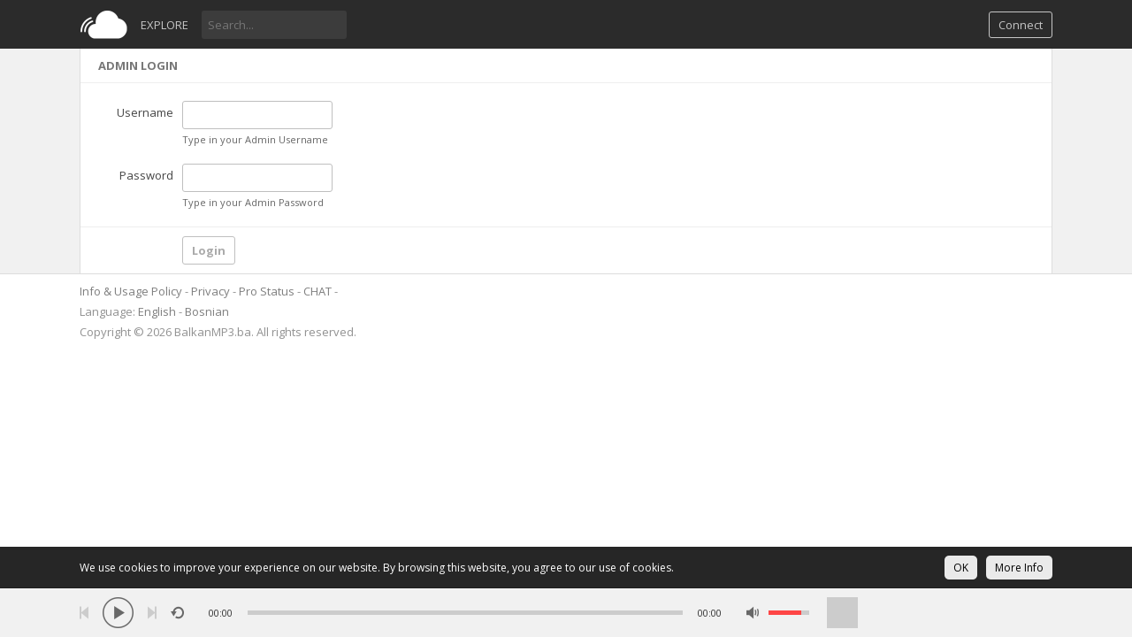

--- FILE ---
content_type: text/html; charset=UTF-8
request_url: https://balkanmp3.ba/admin
body_size: 4391
content:
<!DOCTYPE html>
<html class="ltr" dir="ltr">
<head>
<meta charset="UTF-8" />
<title>Admin - Login - BalkanMP3.ba</title>
<meta name="description" content="">
<meta name="viewport" content="width=device-width, initial-scale=1, shrink-to-fit=no">
<link rel="shortcut icon" href="https://balkanmp3.ba/themes/sound/images/favicon.png">
<link href="https://balkanmp3.ba/themes/sound/style.css" rel="stylesheet" type="text/css">
<script type="text/javascript">baseUrl = "https://balkanmp3.ba"; token_id = "7765e290c56789186e3392980e8d8a7c"; nowPlaying = viewed_id = 0; player_volume = 0.80; search_filter = "https://balkanmp3.ba/index.php?a=search&filter=tracks&q="; explore_filter = "https://balkanmp3.ba/index.php?a=explore&filter="; lng_just_now = "just now"; lng_ta_second = "a second"; lng_ta_seconds = "seconds"; lng_ta_minute = "a minute"; lng_ta_minutes = "%d minutes"; lng_ta_hour = "an hour"; lng_ta_hours = "%d hours"; lng_ta_day = "a day"; lng_ta_days = "%d days"; lng_ta_week = "a week"; lng_ta_weeks = "%d weeks"; lng_ta_month = "a month"; lng_ta_months = "%d months"; lng_ta_year = "a year"; lng_ta_years = "%d years"; lng_ago = "ago"; lng_dir = "ltr";</script>
<script type="text/javascript" src="https://balkanmp3.ba/themes/sound/js/jquery.js"></script>
<script type="text/javascript" src="https://balkanmp3.ba/themes/sound/js/jquery.timeago.js"></script>
<script type="text/javascript" src="https://balkanmp3.ba/themes/sound/js/functions.js"></script>
<script type="text/javascript" src="https://balkanmp3.ba/themes/sound/js/jquery.jplayer.min.js"></script>
<script type="text/javascript">
$(document).ready(function() {
	$("#sound-player").jPlayer({
		cssSelectorAncestor: '#sound-container',
		play: function() {
			// Verify if a view has been added already for this track
			if(viewed_id == nowPlaying) {
				return false;
			} else {
				updateTrackInfo(nowPlaying);
				prevnext(3);
			}
			// Add the play count
			viewed_id = nowPlaying;
			$.ajax({
				type: "POST",
				url: "https://balkanmp3.ba/requests/add_view.php",
				data: "id="+nowPlaying+"&token_id="+token_id, 
				cache: false
			});
		},
		ended: function () {
			// If repeat is not turned on, move to the next song
			if($('#repeat-song').html() == 0) {
				$('.current-seek').html($('#sound_ghost_player').html());
				$('.current-play').show();
				viewed_id = 0;
				nextSong(nowPlaying);
			}
		},
		swfPath: "https://balkanmp3.ba/themes/sound/js",
		supplied: "mp3,m4a,wav",
		wmode: "window",
		volume: player_volume,
		smoothPlayBar: true,
		keyEnabled: true
	});
});
function updateTrackInfo(id) {
	// If there's a track id
	if(id > 0) {
		// Add the current song class
		$('#track'+id).addClass('current-song');

		// Add current play class to the Play button and hide it
		$('#play'+id).addClass('current-play');
		$('.current-play').hide();

		$('.jp-audio .jp-time-holder').show();

		// Add the active player to the current song
		$("#song-controls"+id).html($("#seek-bar-song").html());

		// Add the active player class to the current song
		$("#song-controls"+id).addClass('current-seek');

		// Set the play/pause button position (this is needed for mobile view in order for the play/pause button to be at the same height with the initial play button)
		if(lng_dir == "rtl") {
			$('#track'+id+' .jp-play , #track'+id+' .jp-pause').css({ 'margin-top' : '-' + $('.song-top', '#track'+id).outerHeight() + 'px', 'right' : '0' });
		} else {
			$('#track'+id+' .jp-play , #track'+id+' .jp-pause').css({ 'margin-top' : '-' + $('.song-top', '#track'+id).outerHeight() + 'px' });
		}

		prevnext();

		// Bind functionality to the new song selector
		$("#sound-player").jPlayer("option", "cssSelectorAncestor", '#sound-container');
	}
}
function playSong(song, id, format) {
	// If the user is on a mobile device, open the track in a new tab rather than playing it on the page
	/*if(/Android|webOS|iPhone|iPad|iPod|BlackBerry|IEMobile|Opera Mini/i.test(navigator.userAgent)) {
		window.location = 'https://balkanmp3.ba/uploads/tracks/'+song;
		return false;
	}*/
	
	// Remove the current-song class (if any)
	$('.current-song').removeClass('current-song');
	// Show the previously hidden Play button (if any)
	$('.current-play').show();
	$('.current-play').removeClass('current-play');
	
	// Remove the active player if exists and set the ghost player
	$('.current-seek').html($('#sound_ghost_player').html());
	
	// Remove the active player class
	$('.current-seek').removeClass('current-seek');
	
	// Define the current playing track
	nowPlaying = id;
	
	// Update the track listing
	updateTrackInfo(nowPlaying);
	prevnext(3);
	
	// Get the current song name, url and author
	var trackUrl = $('#song-url'+id).attr('href');
	var artwork = $('#song-art'+id).attr('src');
	var songName, shortSongName = songName = $('#song-name'+id).html();
	var songAuthor = $('#song-author'+id).text();
	var songAuthorUrl = $('#song-author'+id).attr('href');
	
	if(songName.length > 30) {
		var shortSongName = $('#song-name'+id).html();
	}
	
	$('#sw-song-name').html($('<a>', {html: shortSongName, href: trackUrl, title: songName, rel: 'loadpage'}));
	$('#sw-author-name').html($('<a>', {html: songAuthor, href: songAuthorUrl, title: songAuthor, rel: 'loadpage'}));
	
	$('#topbar-artwork').html($('<a>', {href: trackUrl, rel: 'loadpage', id: 'artwork-container'}));
	$('#artwork-container').html('<img src="'+artwork+'">');
	
	// if the format is mp4, switch it to m4a since mp4 can be audio only
	if(format == 'mp4') {
		format = 'm4a';
	}
	
	if(format == 'mp3') {
		$("#sound-player").jPlayer("setMedia",{mp3:song}).jPlayer("play");
	} else if(format == 'm4a') {
		$("#sound-player").jPlayer("setMedia",{m4a:song}).jPlayer("play");
	} else if(format == 'wav') {
		$("#sound-player").jPlayer("setMedia",{wav:song}).jPlayer("play");
	}
}
</script>

</head>
<body>
<div id="loading-bar"><dd></dd><dt></dt></div>
<div class="topbar">
	<div class="header">
		<a href="https://balkanmp3.ba/index.php?a=welcome" rel="loadpage"><div class="logo"></div></a>
		<a href="https://balkanmp3.ba/index.php?a=explore" class="menu-button" rel="loadpage" id="explore-button">Explore</a>
		<div class="search-input"><input type="text" id="search" placeholder="Search..." autocomplete="off"></div>
		<a onclick="connect_modal()" class="menu-btn" title="Connect">Connect</a>
	</div>
	<div class="search-container"></div>
	<div class="notification-container">
		<div class="notification-content">
			<div class="notification-inner">
				<span id="global_page_url"><a href="https://balkanmp3.ba/index.php?a=notifications" rel="loadpage">View More Notifications</a></span>
				<span id="chat_page_url"><a href="https://balkanmp3.ba/index.php?a=notifications&filter=chats" rel="loadpage">View More Messages</a></span>
				<a onclick="showNotification('close')" title="Close Notifications"><div class="close_btn"></div></a>
			</div>
			<div id="notifications-content"></div>
			<div class="notification-row"><div class="notification-padding"><a href="https://balkanmp3.ba/index.php?a=settings&b=notifications" rel="loadpage">Notifications Settings</a></div></div>
		</div>
	</div>
</div>
<div class="topbar_margin"></div>
<div id="content">
	<div class="row-page">
	<div class="twelve columns">
		<div class="page-login-container">
			<div class="page-content">
				<div class="page-header">Admin Login</div>
				
				<form action="https://balkanmp3.ba/index.php?a=admin" method="post">
					<div class="page-inner">
						<div class="page-input-container">
							<div class="page-input-title">Username</div>
							<div class="page-input-content">
								<input type="text" name="username"><br>
								<div class="page-input-sub">Type in your Admin Username</div>
							</div>
						</div>
						<div class="page-input-container">
							<div class="page-input-title">Password</div>
							<div class="page-input-content">
								<input type="password" name="password">
								<div class="page-input-sub">Type in your Admin Password</div>
							</div>
						</div>
					</div>
					<div class="divider"></div>
					<div class="page-inner">
						<div class="page-input-title"></div>
						<div class="page-input-content">
							<input type="submit" value="Login" name="login">
						</div>
					</div>
				</form>
			</div>
		</div>
	</div>
</div>
</div>
<div id="connect" style="display: none;">
	<div class="modal-container">
		<div class="modal-title" id="connect-title">
			<div class="modal-menu-container">
				<div class="modal-menu-item modal-menu-item-active" id="tab-login">Login</div>
				<div class="modal-menu-item" id="tab-register">Register</div>
				<div class="modal-loading"></div>
			</div>
		</div>
		<div class="divider"></div>
		<div class="tab-login">
			<div id="login-message"></div>
			<div class="modal-inner">
				<form id="login-form" method="post">
				<div class="modal-input modal-connect">	
					<input type="text" name="username" placeholder="Username or email">
					<input type="password" name="password" placeholder="Password">
				</div>
				<div class="modal-checkbox"><input type="checkbox" name="remember" value="1" id="remember-me"><label for="remember-me">Remember me</label></div>
				<input type="submit" style="display: none;"><!-- submit button used to enable the enter key -->
				</form>
				<div class="forgot-password"><a href="https://balkanmp3.ba/index.php?a=recover" rel="loadpage">Forgot your password?</a></div>
			</div>
			<div class="divider"></div>
			<div class="modal-menu">
				<div class="modal-btn modal-btn-active"><a id="login-button" onclick="connect(1)">Login</a></div><div class="modal-btn modal-btn-facebook"><a href="https://www.facebook.com/dialog/oauth?client_id=202852499775176&redirect_uri=https%3A%2F%2Fbalkanmp3.ba%2Frequests%2Fconnect.php%3Ffacebook%3Dtrue&state=259f6c31d96cae895e754ae1961a952a&scope=public_profile,email" class="facebook-button">Facebook</a></div>
			</div>
		</div>
		<div class="tab-register">
			<div id="register-message"></div>
			<div class="modal-inner">
				<form id="register-form" method="post">
				<div class="modal-input modal-connect">
					<input type="text" name="username" placeholder="Username">
					<input type="password" name="password" placeholder="Password">
					<input type="text" name="email" placeholder="Email">
					
				</div>
				<div class="modal-checkbox modal-checkbox-register">
					<input type="checkbox" name="agreement" id="agreement" value="1"><label for="agreement">I agree with the <a href="https://balkanmp3.ba/index.php?a=page&b=pravila" target="_blank">Terms of Use</a> and <a href="https://balkanmp3.ba/index.php?a=page&b=privacy" target="_blank">Privacy Policy</a>.</label>
				</div>
				<input type="submit" style="display: none;"><!-- submit button used to enable the enter key -->
				</form>
			</div>
			<div class="divider"></div>
			<div class="modal-menu">
				<div class="modal-btn modal-btn-active"><a id="register-button" onclick="connect(0)">Register</a></div><div class="modal-btn modal-btn-facebook"><a href="https://www.facebook.com/dialog/oauth?client_id=202852499775176&redirect_uri=https%3A%2F%2Fbalkanmp3.ba%2Frequests%2Fconnect.php%3Ffacebook%3Dtrue&state=259f6c31d96cae895e754ae1961a952a&scope=public_profile,email" class="facebook-button">Facebook</a></div>
			</div>
		</div>
	</div>
</div>
<div class="modal-background"></div>
<div class="row-body">
	<div class="footer">
		<div class="footer-container">
			<div class="footer-links">
				<span><a href="https://balkanmp3.ba/index.php?a=page&b=pravila" rel="loadpage">Info & Usage Policy</a></span><span><a href="https://balkanmp3.ba/index.php?a=page&b=privacy" rel="loadpage">Privacy</a></span><span><a href="https://balkanmp3.ba/index.php?a=page&b=proaccount" rel="loadpage">Pro Status</a></span><span><a href="https://balkanmp3.ba/index.php?a=page&b=CHAT" rel="loadpage">CHAT</a></span><span></span>
			</div>
			<div class="footer-languages">
				Language: <span><a href="https://balkanmp3.ba/index.php?lang=english">English</a></span><span><a href="https://balkanmp3.ba/index.php?lang=bosnian">Bosnian</a></span>
			</div>
			<div class="footer-languages">
				Copyright &copy; 2026 BalkanMP3.ba. All rights reserved.
			</div>
		</div>
	</div>
</div>
<div class="bottombar">
	<div class="bottombar-container">
		<div id="sound-player" class="jp-jplayer"></div>
		<div id="sound-container" class="jp-audio top-player">
			<div class="player-nine">
				<div class="jp-type-single">
					<div class="jp-gui jp-interface">
						<div class="player-container-left">
							<div class="player-buttons">
								<a onclick="prevnext(1)" id="prev-button" class="prev-button" title="Previous track"></a>
								<a class="jp-play" tabindex="1" title="Play"></a>
								<a class="jp-pause" tabindex="1" title="Pause"></a>
								<a onclick="prevnext(2)" id="next-button" class="next-button" title="Next track"></a>
							</div>
							<div class="player-repeat">
								<a class="jp-repeat" tabindex="1" title="Repeat" onclick="repeatSong(1)"></a>
								<a class="jp-repeat-off" tabindex="1" title="Repeat Off" onclick="repeatSong(0)"></a>
								<div style="display: none;" id="repeat-song">0</div>
							</div>
						</div>
						<div class="player-container-middle">
							<div class="jp-current-time" id="current-time"></div>
							<div class="jp-progress">
								<div class="jp-seek-bar">
									<div class="jp-play-bar"></div>
								</div>
							</div>
							<div class="jp-duration" id="duration-time"></div>
						</div>
						<div class="player-container-right">
							<a class="jp-mute" tabindex="1" title="Mute"></a>
							<a class="jp-unmute" tabindex="1" title="Unmute"></a>
							
							<div class="jp-volume-bar" onclick="playerVolume()" title="Volume">
								<div class="jp-volume-bar-value"></div>
							</div>
						</div>
					</div>
				<div class="jp-no-solution"></div>
			</div>
			</div>
			<div class="player-three">
				<div id="topbar-track-info">
					<div id="topbar-artwork"></div>
					<div id="topbar-track-details">
						<div class="topbar-song-name" id="sw-song-name"></div>
						<div class="topbar-author-name" id="sw-author-name"></div>
					</div>
				</div>
			</div>
		</div>
	</div>
</div>
<div id="seek-bar-song" style="display: none;">
	<div id="sound-container" class="jp-audio">
		<div class="jp-type-single">
			<div class="jp-gui jp-interface">
				<a class="jp-play">&nbsp;</a><a class="jp-pause">&nbsp;</a>
				<div class="jp-progress">
					<div class="jp-seek-bar">
						<div class="jp-play-bar"></div>
					</div>
				</div>
				<div class="jp-time-holder">
					<div class="jp-current-time"></div>
					<div class="jp-duration"></div>
				</div>
			</div>
		</div>
	</div>
</div>
<div id="sound_ghost_player" style="display: none;"><div class="jp-audio"><div class="jp-type-single"><div class="jp-gui jp-interface"><div class="jp-progress"><div class="jp-seek-bar"><div class="jp-play-bar"></div></div></div></div></div></div></div>
<!-- Google tag (gtag.js) -->
<script async src="https://www.googletagmanager.com/gtag/js?id=G-Q59L2VEQT5"></script>
<script>
  window.dataLayer = window.dataLayer || [];
  function gtag(){dataLayer.push(arguments);}
  gtag('js', new Date());

  gtag('config', 'G-Q59L2VEQT5');
</script>
<div id="cookie-law-banner" class="cookie-law-banner-bottom cookie-law-banner-black"><div id="cookie-law-content">We use cookies to improve your experience on our website. By browsing this website, you agree to our use of cookies. <a href="admin" target="_blank"><div class="cookie-law-button">More Info</div></a><a href="javascript:;" onclick="cookie_law()"><div class="cookie-law-button">OK</div></a></div></div>
<script defer src="https://static.cloudflareinsights.com/beacon.min.js/vcd15cbe7772f49c399c6a5babf22c1241717689176015" integrity="sha512-ZpsOmlRQV6y907TI0dKBHq9Md29nnaEIPlkf84rnaERnq6zvWvPUqr2ft8M1aS28oN72PdrCzSjY4U6VaAw1EQ==" data-cf-beacon='{"version":"2024.11.0","token":"3febbf30833a42f58f70760115c62aff","r":1,"server_timing":{"name":{"cfCacheStatus":true,"cfEdge":true,"cfExtPri":true,"cfL4":true,"cfOrigin":true,"cfSpeedBrain":true},"location_startswith":null}}' crossorigin="anonymous"></script>
</body>
</html>